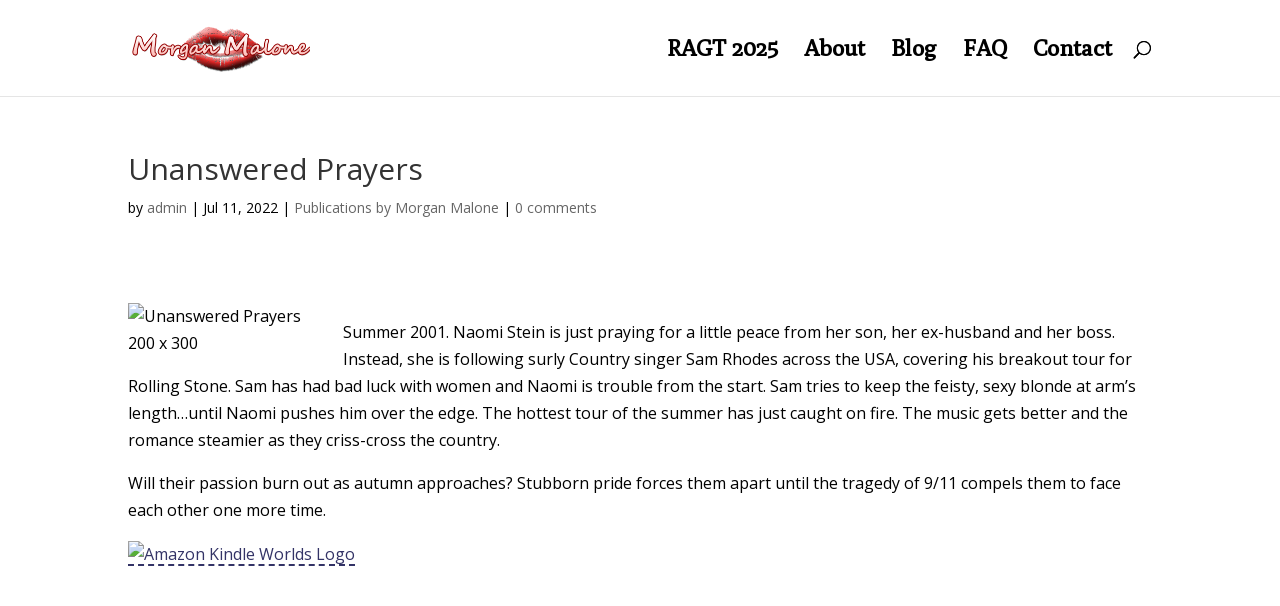

--- FILE ---
content_type: text/html; charset=utf-8
request_url: https://www.google.com/recaptcha/api2/anchor?ar=1&k=6LcIuRshAAAAAMBy6YHn-KbJ8HZvzHfd91-TBaQl&co=aHR0cHM6Ly93d3cubW9yZ2FubWFsb25lYXV0aG9yLmNvbTo0NDM.&hl=en&v=PoyoqOPhxBO7pBk68S4YbpHZ&size=invisible&anchor-ms=20000&execute-ms=30000&cb=ww9pnfezkuxc
body_size: 48965
content:
<!DOCTYPE HTML><html dir="ltr" lang="en"><head><meta http-equiv="Content-Type" content="text/html; charset=UTF-8">
<meta http-equiv="X-UA-Compatible" content="IE=edge">
<title>reCAPTCHA</title>
<style type="text/css">
/* cyrillic-ext */
@font-face {
  font-family: 'Roboto';
  font-style: normal;
  font-weight: 400;
  font-stretch: 100%;
  src: url(//fonts.gstatic.com/s/roboto/v48/KFO7CnqEu92Fr1ME7kSn66aGLdTylUAMa3GUBHMdazTgWw.woff2) format('woff2');
  unicode-range: U+0460-052F, U+1C80-1C8A, U+20B4, U+2DE0-2DFF, U+A640-A69F, U+FE2E-FE2F;
}
/* cyrillic */
@font-face {
  font-family: 'Roboto';
  font-style: normal;
  font-weight: 400;
  font-stretch: 100%;
  src: url(//fonts.gstatic.com/s/roboto/v48/KFO7CnqEu92Fr1ME7kSn66aGLdTylUAMa3iUBHMdazTgWw.woff2) format('woff2');
  unicode-range: U+0301, U+0400-045F, U+0490-0491, U+04B0-04B1, U+2116;
}
/* greek-ext */
@font-face {
  font-family: 'Roboto';
  font-style: normal;
  font-weight: 400;
  font-stretch: 100%;
  src: url(//fonts.gstatic.com/s/roboto/v48/KFO7CnqEu92Fr1ME7kSn66aGLdTylUAMa3CUBHMdazTgWw.woff2) format('woff2');
  unicode-range: U+1F00-1FFF;
}
/* greek */
@font-face {
  font-family: 'Roboto';
  font-style: normal;
  font-weight: 400;
  font-stretch: 100%;
  src: url(//fonts.gstatic.com/s/roboto/v48/KFO7CnqEu92Fr1ME7kSn66aGLdTylUAMa3-UBHMdazTgWw.woff2) format('woff2');
  unicode-range: U+0370-0377, U+037A-037F, U+0384-038A, U+038C, U+038E-03A1, U+03A3-03FF;
}
/* math */
@font-face {
  font-family: 'Roboto';
  font-style: normal;
  font-weight: 400;
  font-stretch: 100%;
  src: url(//fonts.gstatic.com/s/roboto/v48/KFO7CnqEu92Fr1ME7kSn66aGLdTylUAMawCUBHMdazTgWw.woff2) format('woff2');
  unicode-range: U+0302-0303, U+0305, U+0307-0308, U+0310, U+0312, U+0315, U+031A, U+0326-0327, U+032C, U+032F-0330, U+0332-0333, U+0338, U+033A, U+0346, U+034D, U+0391-03A1, U+03A3-03A9, U+03B1-03C9, U+03D1, U+03D5-03D6, U+03F0-03F1, U+03F4-03F5, U+2016-2017, U+2034-2038, U+203C, U+2040, U+2043, U+2047, U+2050, U+2057, U+205F, U+2070-2071, U+2074-208E, U+2090-209C, U+20D0-20DC, U+20E1, U+20E5-20EF, U+2100-2112, U+2114-2115, U+2117-2121, U+2123-214F, U+2190, U+2192, U+2194-21AE, U+21B0-21E5, U+21F1-21F2, U+21F4-2211, U+2213-2214, U+2216-22FF, U+2308-230B, U+2310, U+2319, U+231C-2321, U+2336-237A, U+237C, U+2395, U+239B-23B7, U+23D0, U+23DC-23E1, U+2474-2475, U+25AF, U+25B3, U+25B7, U+25BD, U+25C1, U+25CA, U+25CC, U+25FB, U+266D-266F, U+27C0-27FF, U+2900-2AFF, U+2B0E-2B11, U+2B30-2B4C, U+2BFE, U+3030, U+FF5B, U+FF5D, U+1D400-1D7FF, U+1EE00-1EEFF;
}
/* symbols */
@font-face {
  font-family: 'Roboto';
  font-style: normal;
  font-weight: 400;
  font-stretch: 100%;
  src: url(//fonts.gstatic.com/s/roboto/v48/KFO7CnqEu92Fr1ME7kSn66aGLdTylUAMaxKUBHMdazTgWw.woff2) format('woff2');
  unicode-range: U+0001-000C, U+000E-001F, U+007F-009F, U+20DD-20E0, U+20E2-20E4, U+2150-218F, U+2190, U+2192, U+2194-2199, U+21AF, U+21E6-21F0, U+21F3, U+2218-2219, U+2299, U+22C4-22C6, U+2300-243F, U+2440-244A, U+2460-24FF, U+25A0-27BF, U+2800-28FF, U+2921-2922, U+2981, U+29BF, U+29EB, U+2B00-2BFF, U+4DC0-4DFF, U+FFF9-FFFB, U+10140-1018E, U+10190-1019C, U+101A0, U+101D0-101FD, U+102E0-102FB, U+10E60-10E7E, U+1D2C0-1D2D3, U+1D2E0-1D37F, U+1F000-1F0FF, U+1F100-1F1AD, U+1F1E6-1F1FF, U+1F30D-1F30F, U+1F315, U+1F31C, U+1F31E, U+1F320-1F32C, U+1F336, U+1F378, U+1F37D, U+1F382, U+1F393-1F39F, U+1F3A7-1F3A8, U+1F3AC-1F3AF, U+1F3C2, U+1F3C4-1F3C6, U+1F3CA-1F3CE, U+1F3D4-1F3E0, U+1F3ED, U+1F3F1-1F3F3, U+1F3F5-1F3F7, U+1F408, U+1F415, U+1F41F, U+1F426, U+1F43F, U+1F441-1F442, U+1F444, U+1F446-1F449, U+1F44C-1F44E, U+1F453, U+1F46A, U+1F47D, U+1F4A3, U+1F4B0, U+1F4B3, U+1F4B9, U+1F4BB, U+1F4BF, U+1F4C8-1F4CB, U+1F4D6, U+1F4DA, U+1F4DF, U+1F4E3-1F4E6, U+1F4EA-1F4ED, U+1F4F7, U+1F4F9-1F4FB, U+1F4FD-1F4FE, U+1F503, U+1F507-1F50B, U+1F50D, U+1F512-1F513, U+1F53E-1F54A, U+1F54F-1F5FA, U+1F610, U+1F650-1F67F, U+1F687, U+1F68D, U+1F691, U+1F694, U+1F698, U+1F6AD, U+1F6B2, U+1F6B9-1F6BA, U+1F6BC, U+1F6C6-1F6CF, U+1F6D3-1F6D7, U+1F6E0-1F6EA, U+1F6F0-1F6F3, U+1F6F7-1F6FC, U+1F700-1F7FF, U+1F800-1F80B, U+1F810-1F847, U+1F850-1F859, U+1F860-1F887, U+1F890-1F8AD, U+1F8B0-1F8BB, U+1F8C0-1F8C1, U+1F900-1F90B, U+1F93B, U+1F946, U+1F984, U+1F996, U+1F9E9, U+1FA00-1FA6F, U+1FA70-1FA7C, U+1FA80-1FA89, U+1FA8F-1FAC6, U+1FACE-1FADC, U+1FADF-1FAE9, U+1FAF0-1FAF8, U+1FB00-1FBFF;
}
/* vietnamese */
@font-face {
  font-family: 'Roboto';
  font-style: normal;
  font-weight: 400;
  font-stretch: 100%;
  src: url(//fonts.gstatic.com/s/roboto/v48/KFO7CnqEu92Fr1ME7kSn66aGLdTylUAMa3OUBHMdazTgWw.woff2) format('woff2');
  unicode-range: U+0102-0103, U+0110-0111, U+0128-0129, U+0168-0169, U+01A0-01A1, U+01AF-01B0, U+0300-0301, U+0303-0304, U+0308-0309, U+0323, U+0329, U+1EA0-1EF9, U+20AB;
}
/* latin-ext */
@font-face {
  font-family: 'Roboto';
  font-style: normal;
  font-weight: 400;
  font-stretch: 100%;
  src: url(//fonts.gstatic.com/s/roboto/v48/KFO7CnqEu92Fr1ME7kSn66aGLdTylUAMa3KUBHMdazTgWw.woff2) format('woff2');
  unicode-range: U+0100-02BA, U+02BD-02C5, U+02C7-02CC, U+02CE-02D7, U+02DD-02FF, U+0304, U+0308, U+0329, U+1D00-1DBF, U+1E00-1E9F, U+1EF2-1EFF, U+2020, U+20A0-20AB, U+20AD-20C0, U+2113, U+2C60-2C7F, U+A720-A7FF;
}
/* latin */
@font-face {
  font-family: 'Roboto';
  font-style: normal;
  font-weight: 400;
  font-stretch: 100%;
  src: url(//fonts.gstatic.com/s/roboto/v48/KFO7CnqEu92Fr1ME7kSn66aGLdTylUAMa3yUBHMdazQ.woff2) format('woff2');
  unicode-range: U+0000-00FF, U+0131, U+0152-0153, U+02BB-02BC, U+02C6, U+02DA, U+02DC, U+0304, U+0308, U+0329, U+2000-206F, U+20AC, U+2122, U+2191, U+2193, U+2212, U+2215, U+FEFF, U+FFFD;
}
/* cyrillic-ext */
@font-face {
  font-family: 'Roboto';
  font-style: normal;
  font-weight: 500;
  font-stretch: 100%;
  src: url(//fonts.gstatic.com/s/roboto/v48/KFO7CnqEu92Fr1ME7kSn66aGLdTylUAMa3GUBHMdazTgWw.woff2) format('woff2');
  unicode-range: U+0460-052F, U+1C80-1C8A, U+20B4, U+2DE0-2DFF, U+A640-A69F, U+FE2E-FE2F;
}
/* cyrillic */
@font-face {
  font-family: 'Roboto';
  font-style: normal;
  font-weight: 500;
  font-stretch: 100%;
  src: url(//fonts.gstatic.com/s/roboto/v48/KFO7CnqEu92Fr1ME7kSn66aGLdTylUAMa3iUBHMdazTgWw.woff2) format('woff2');
  unicode-range: U+0301, U+0400-045F, U+0490-0491, U+04B0-04B1, U+2116;
}
/* greek-ext */
@font-face {
  font-family: 'Roboto';
  font-style: normal;
  font-weight: 500;
  font-stretch: 100%;
  src: url(//fonts.gstatic.com/s/roboto/v48/KFO7CnqEu92Fr1ME7kSn66aGLdTylUAMa3CUBHMdazTgWw.woff2) format('woff2');
  unicode-range: U+1F00-1FFF;
}
/* greek */
@font-face {
  font-family: 'Roboto';
  font-style: normal;
  font-weight: 500;
  font-stretch: 100%;
  src: url(//fonts.gstatic.com/s/roboto/v48/KFO7CnqEu92Fr1ME7kSn66aGLdTylUAMa3-UBHMdazTgWw.woff2) format('woff2');
  unicode-range: U+0370-0377, U+037A-037F, U+0384-038A, U+038C, U+038E-03A1, U+03A3-03FF;
}
/* math */
@font-face {
  font-family: 'Roboto';
  font-style: normal;
  font-weight: 500;
  font-stretch: 100%;
  src: url(//fonts.gstatic.com/s/roboto/v48/KFO7CnqEu92Fr1ME7kSn66aGLdTylUAMawCUBHMdazTgWw.woff2) format('woff2');
  unicode-range: U+0302-0303, U+0305, U+0307-0308, U+0310, U+0312, U+0315, U+031A, U+0326-0327, U+032C, U+032F-0330, U+0332-0333, U+0338, U+033A, U+0346, U+034D, U+0391-03A1, U+03A3-03A9, U+03B1-03C9, U+03D1, U+03D5-03D6, U+03F0-03F1, U+03F4-03F5, U+2016-2017, U+2034-2038, U+203C, U+2040, U+2043, U+2047, U+2050, U+2057, U+205F, U+2070-2071, U+2074-208E, U+2090-209C, U+20D0-20DC, U+20E1, U+20E5-20EF, U+2100-2112, U+2114-2115, U+2117-2121, U+2123-214F, U+2190, U+2192, U+2194-21AE, U+21B0-21E5, U+21F1-21F2, U+21F4-2211, U+2213-2214, U+2216-22FF, U+2308-230B, U+2310, U+2319, U+231C-2321, U+2336-237A, U+237C, U+2395, U+239B-23B7, U+23D0, U+23DC-23E1, U+2474-2475, U+25AF, U+25B3, U+25B7, U+25BD, U+25C1, U+25CA, U+25CC, U+25FB, U+266D-266F, U+27C0-27FF, U+2900-2AFF, U+2B0E-2B11, U+2B30-2B4C, U+2BFE, U+3030, U+FF5B, U+FF5D, U+1D400-1D7FF, U+1EE00-1EEFF;
}
/* symbols */
@font-face {
  font-family: 'Roboto';
  font-style: normal;
  font-weight: 500;
  font-stretch: 100%;
  src: url(//fonts.gstatic.com/s/roboto/v48/KFO7CnqEu92Fr1ME7kSn66aGLdTylUAMaxKUBHMdazTgWw.woff2) format('woff2');
  unicode-range: U+0001-000C, U+000E-001F, U+007F-009F, U+20DD-20E0, U+20E2-20E4, U+2150-218F, U+2190, U+2192, U+2194-2199, U+21AF, U+21E6-21F0, U+21F3, U+2218-2219, U+2299, U+22C4-22C6, U+2300-243F, U+2440-244A, U+2460-24FF, U+25A0-27BF, U+2800-28FF, U+2921-2922, U+2981, U+29BF, U+29EB, U+2B00-2BFF, U+4DC0-4DFF, U+FFF9-FFFB, U+10140-1018E, U+10190-1019C, U+101A0, U+101D0-101FD, U+102E0-102FB, U+10E60-10E7E, U+1D2C0-1D2D3, U+1D2E0-1D37F, U+1F000-1F0FF, U+1F100-1F1AD, U+1F1E6-1F1FF, U+1F30D-1F30F, U+1F315, U+1F31C, U+1F31E, U+1F320-1F32C, U+1F336, U+1F378, U+1F37D, U+1F382, U+1F393-1F39F, U+1F3A7-1F3A8, U+1F3AC-1F3AF, U+1F3C2, U+1F3C4-1F3C6, U+1F3CA-1F3CE, U+1F3D4-1F3E0, U+1F3ED, U+1F3F1-1F3F3, U+1F3F5-1F3F7, U+1F408, U+1F415, U+1F41F, U+1F426, U+1F43F, U+1F441-1F442, U+1F444, U+1F446-1F449, U+1F44C-1F44E, U+1F453, U+1F46A, U+1F47D, U+1F4A3, U+1F4B0, U+1F4B3, U+1F4B9, U+1F4BB, U+1F4BF, U+1F4C8-1F4CB, U+1F4D6, U+1F4DA, U+1F4DF, U+1F4E3-1F4E6, U+1F4EA-1F4ED, U+1F4F7, U+1F4F9-1F4FB, U+1F4FD-1F4FE, U+1F503, U+1F507-1F50B, U+1F50D, U+1F512-1F513, U+1F53E-1F54A, U+1F54F-1F5FA, U+1F610, U+1F650-1F67F, U+1F687, U+1F68D, U+1F691, U+1F694, U+1F698, U+1F6AD, U+1F6B2, U+1F6B9-1F6BA, U+1F6BC, U+1F6C6-1F6CF, U+1F6D3-1F6D7, U+1F6E0-1F6EA, U+1F6F0-1F6F3, U+1F6F7-1F6FC, U+1F700-1F7FF, U+1F800-1F80B, U+1F810-1F847, U+1F850-1F859, U+1F860-1F887, U+1F890-1F8AD, U+1F8B0-1F8BB, U+1F8C0-1F8C1, U+1F900-1F90B, U+1F93B, U+1F946, U+1F984, U+1F996, U+1F9E9, U+1FA00-1FA6F, U+1FA70-1FA7C, U+1FA80-1FA89, U+1FA8F-1FAC6, U+1FACE-1FADC, U+1FADF-1FAE9, U+1FAF0-1FAF8, U+1FB00-1FBFF;
}
/* vietnamese */
@font-face {
  font-family: 'Roboto';
  font-style: normal;
  font-weight: 500;
  font-stretch: 100%;
  src: url(//fonts.gstatic.com/s/roboto/v48/KFO7CnqEu92Fr1ME7kSn66aGLdTylUAMa3OUBHMdazTgWw.woff2) format('woff2');
  unicode-range: U+0102-0103, U+0110-0111, U+0128-0129, U+0168-0169, U+01A0-01A1, U+01AF-01B0, U+0300-0301, U+0303-0304, U+0308-0309, U+0323, U+0329, U+1EA0-1EF9, U+20AB;
}
/* latin-ext */
@font-face {
  font-family: 'Roboto';
  font-style: normal;
  font-weight: 500;
  font-stretch: 100%;
  src: url(//fonts.gstatic.com/s/roboto/v48/KFO7CnqEu92Fr1ME7kSn66aGLdTylUAMa3KUBHMdazTgWw.woff2) format('woff2');
  unicode-range: U+0100-02BA, U+02BD-02C5, U+02C7-02CC, U+02CE-02D7, U+02DD-02FF, U+0304, U+0308, U+0329, U+1D00-1DBF, U+1E00-1E9F, U+1EF2-1EFF, U+2020, U+20A0-20AB, U+20AD-20C0, U+2113, U+2C60-2C7F, U+A720-A7FF;
}
/* latin */
@font-face {
  font-family: 'Roboto';
  font-style: normal;
  font-weight: 500;
  font-stretch: 100%;
  src: url(//fonts.gstatic.com/s/roboto/v48/KFO7CnqEu92Fr1ME7kSn66aGLdTylUAMa3yUBHMdazQ.woff2) format('woff2');
  unicode-range: U+0000-00FF, U+0131, U+0152-0153, U+02BB-02BC, U+02C6, U+02DA, U+02DC, U+0304, U+0308, U+0329, U+2000-206F, U+20AC, U+2122, U+2191, U+2193, U+2212, U+2215, U+FEFF, U+FFFD;
}
/* cyrillic-ext */
@font-face {
  font-family: 'Roboto';
  font-style: normal;
  font-weight: 900;
  font-stretch: 100%;
  src: url(//fonts.gstatic.com/s/roboto/v48/KFO7CnqEu92Fr1ME7kSn66aGLdTylUAMa3GUBHMdazTgWw.woff2) format('woff2');
  unicode-range: U+0460-052F, U+1C80-1C8A, U+20B4, U+2DE0-2DFF, U+A640-A69F, U+FE2E-FE2F;
}
/* cyrillic */
@font-face {
  font-family: 'Roboto';
  font-style: normal;
  font-weight: 900;
  font-stretch: 100%;
  src: url(//fonts.gstatic.com/s/roboto/v48/KFO7CnqEu92Fr1ME7kSn66aGLdTylUAMa3iUBHMdazTgWw.woff2) format('woff2');
  unicode-range: U+0301, U+0400-045F, U+0490-0491, U+04B0-04B1, U+2116;
}
/* greek-ext */
@font-face {
  font-family: 'Roboto';
  font-style: normal;
  font-weight: 900;
  font-stretch: 100%;
  src: url(//fonts.gstatic.com/s/roboto/v48/KFO7CnqEu92Fr1ME7kSn66aGLdTylUAMa3CUBHMdazTgWw.woff2) format('woff2');
  unicode-range: U+1F00-1FFF;
}
/* greek */
@font-face {
  font-family: 'Roboto';
  font-style: normal;
  font-weight: 900;
  font-stretch: 100%;
  src: url(//fonts.gstatic.com/s/roboto/v48/KFO7CnqEu92Fr1ME7kSn66aGLdTylUAMa3-UBHMdazTgWw.woff2) format('woff2');
  unicode-range: U+0370-0377, U+037A-037F, U+0384-038A, U+038C, U+038E-03A1, U+03A3-03FF;
}
/* math */
@font-face {
  font-family: 'Roboto';
  font-style: normal;
  font-weight: 900;
  font-stretch: 100%;
  src: url(//fonts.gstatic.com/s/roboto/v48/KFO7CnqEu92Fr1ME7kSn66aGLdTylUAMawCUBHMdazTgWw.woff2) format('woff2');
  unicode-range: U+0302-0303, U+0305, U+0307-0308, U+0310, U+0312, U+0315, U+031A, U+0326-0327, U+032C, U+032F-0330, U+0332-0333, U+0338, U+033A, U+0346, U+034D, U+0391-03A1, U+03A3-03A9, U+03B1-03C9, U+03D1, U+03D5-03D6, U+03F0-03F1, U+03F4-03F5, U+2016-2017, U+2034-2038, U+203C, U+2040, U+2043, U+2047, U+2050, U+2057, U+205F, U+2070-2071, U+2074-208E, U+2090-209C, U+20D0-20DC, U+20E1, U+20E5-20EF, U+2100-2112, U+2114-2115, U+2117-2121, U+2123-214F, U+2190, U+2192, U+2194-21AE, U+21B0-21E5, U+21F1-21F2, U+21F4-2211, U+2213-2214, U+2216-22FF, U+2308-230B, U+2310, U+2319, U+231C-2321, U+2336-237A, U+237C, U+2395, U+239B-23B7, U+23D0, U+23DC-23E1, U+2474-2475, U+25AF, U+25B3, U+25B7, U+25BD, U+25C1, U+25CA, U+25CC, U+25FB, U+266D-266F, U+27C0-27FF, U+2900-2AFF, U+2B0E-2B11, U+2B30-2B4C, U+2BFE, U+3030, U+FF5B, U+FF5D, U+1D400-1D7FF, U+1EE00-1EEFF;
}
/* symbols */
@font-face {
  font-family: 'Roboto';
  font-style: normal;
  font-weight: 900;
  font-stretch: 100%;
  src: url(//fonts.gstatic.com/s/roboto/v48/KFO7CnqEu92Fr1ME7kSn66aGLdTylUAMaxKUBHMdazTgWw.woff2) format('woff2');
  unicode-range: U+0001-000C, U+000E-001F, U+007F-009F, U+20DD-20E0, U+20E2-20E4, U+2150-218F, U+2190, U+2192, U+2194-2199, U+21AF, U+21E6-21F0, U+21F3, U+2218-2219, U+2299, U+22C4-22C6, U+2300-243F, U+2440-244A, U+2460-24FF, U+25A0-27BF, U+2800-28FF, U+2921-2922, U+2981, U+29BF, U+29EB, U+2B00-2BFF, U+4DC0-4DFF, U+FFF9-FFFB, U+10140-1018E, U+10190-1019C, U+101A0, U+101D0-101FD, U+102E0-102FB, U+10E60-10E7E, U+1D2C0-1D2D3, U+1D2E0-1D37F, U+1F000-1F0FF, U+1F100-1F1AD, U+1F1E6-1F1FF, U+1F30D-1F30F, U+1F315, U+1F31C, U+1F31E, U+1F320-1F32C, U+1F336, U+1F378, U+1F37D, U+1F382, U+1F393-1F39F, U+1F3A7-1F3A8, U+1F3AC-1F3AF, U+1F3C2, U+1F3C4-1F3C6, U+1F3CA-1F3CE, U+1F3D4-1F3E0, U+1F3ED, U+1F3F1-1F3F3, U+1F3F5-1F3F7, U+1F408, U+1F415, U+1F41F, U+1F426, U+1F43F, U+1F441-1F442, U+1F444, U+1F446-1F449, U+1F44C-1F44E, U+1F453, U+1F46A, U+1F47D, U+1F4A3, U+1F4B0, U+1F4B3, U+1F4B9, U+1F4BB, U+1F4BF, U+1F4C8-1F4CB, U+1F4D6, U+1F4DA, U+1F4DF, U+1F4E3-1F4E6, U+1F4EA-1F4ED, U+1F4F7, U+1F4F9-1F4FB, U+1F4FD-1F4FE, U+1F503, U+1F507-1F50B, U+1F50D, U+1F512-1F513, U+1F53E-1F54A, U+1F54F-1F5FA, U+1F610, U+1F650-1F67F, U+1F687, U+1F68D, U+1F691, U+1F694, U+1F698, U+1F6AD, U+1F6B2, U+1F6B9-1F6BA, U+1F6BC, U+1F6C6-1F6CF, U+1F6D3-1F6D7, U+1F6E0-1F6EA, U+1F6F0-1F6F3, U+1F6F7-1F6FC, U+1F700-1F7FF, U+1F800-1F80B, U+1F810-1F847, U+1F850-1F859, U+1F860-1F887, U+1F890-1F8AD, U+1F8B0-1F8BB, U+1F8C0-1F8C1, U+1F900-1F90B, U+1F93B, U+1F946, U+1F984, U+1F996, U+1F9E9, U+1FA00-1FA6F, U+1FA70-1FA7C, U+1FA80-1FA89, U+1FA8F-1FAC6, U+1FACE-1FADC, U+1FADF-1FAE9, U+1FAF0-1FAF8, U+1FB00-1FBFF;
}
/* vietnamese */
@font-face {
  font-family: 'Roboto';
  font-style: normal;
  font-weight: 900;
  font-stretch: 100%;
  src: url(//fonts.gstatic.com/s/roboto/v48/KFO7CnqEu92Fr1ME7kSn66aGLdTylUAMa3OUBHMdazTgWw.woff2) format('woff2');
  unicode-range: U+0102-0103, U+0110-0111, U+0128-0129, U+0168-0169, U+01A0-01A1, U+01AF-01B0, U+0300-0301, U+0303-0304, U+0308-0309, U+0323, U+0329, U+1EA0-1EF9, U+20AB;
}
/* latin-ext */
@font-face {
  font-family: 'Roboto';
  font-style: normal;
  font-weight: 900;
  font-stretch: 100%;
  src: url(//fonts.gstatic.com/s/roboto/v48/KFO7CnqEu92Fr1ME7kSn66aGLdTylUAMa3KUBHMdazTgWw.woff2) format('woff2');
  unicode-range: U+0100-02BA, U+02BD-02C5, U+02C7-02CC, U+02CE-02D7, U+02DD-02FF, U+0304, U+0308, U+0329, U+1D00-1DBF, U+1E00-1E9F, U+1EF2-1EFF, U+2020, U+20A0-20AB, U+20AD-20C0, U+2113, U+2C60-2C7F, U+A720-A7FF;
}
/* latin */
@font-face {
  font-family: 'Roboto';
  font-style: normal;
  font-weight: 900;
  font-stretch: 100%;
  src: url(//fonts.gstatic.com/s/roboto/v48/KFO7CnqEu92Fr1ME7kSn66aGLdTylUAMa3yUBHMdazQ.woff2) format('woff2');
  unicode-range: U+0000-00FF, U+0131, U+0152-0153, U+02BB-02BC, U+02C6, U+02DA, U+02DC, U+0304, U+0308, U+0329, U+2000-206F, U+20AC, U+2122, U+2191, U+2193, U+2212, U+2215, U+FEFF, U+FFFD;
}

</style>
<link rel="stylesheet" type="text/css" href="https://www.gstatic.com/recaptcha/releases/PoyoqOPhxBO7pBk68S4YbpHZ/styles__ltr.css">
<script nonce="-v0Kj7Px0jfxXeBdVBoZqg" type="text/javascript">window['__recaptcha_api'] = 'https://www.google.com/recaptcha/api2/';</script>
<script type="text/javascript" src="https://www.gstatic.com/recaptcha/releases/PoyoqOPhxBO7pBk68S4YbpHZ/recaptcha__en.js" nonce="-v0Kj7Px0jfxXeBdVBoZqg">
      
    </script></head>
<body><div id="rc-anchor-alert" class="rc-anchor-alert"></div>
<input type="hidden" id="recaptcha-token" value="[base64]">
<script type="text/javascript" nonce="-v0Kj7Px0jfxXeBdVBoZqg">
      recaptcha.anchor.Main.init("[\x22ainput\x22,[\x22bgdata\x22,\x22\x22,\[base64]/[base64]/MjU1Ong/[base64]/[base64]/[base64]/[base64]/[base64]/[base64]/[base64]/[base64]/[base64]/[base64]/[base64]/[base64]/[base64]/[base64]/[base64]\\u003d\x22,\[base64]\\u003d\\u003d\x22,\[base64]/DjyhUMjcBw5FLwosKdMKkT1nDsxRba3PDvMK4wq5+UMKZUsKnwpAmZMOkw71ZL2ITwqPDrcKcNGfDssOewovDjMKcTyVuw7h/[base64]/CjGFIwrzDtzs0AEHCqhkdw4AVw4zDug9twpAZKgHCtMKZwpjCtFLDnMOfwroNTcKjYMKNQw0rwqrDjTPCpcKSaSBGWjErai/CuRgoYXg/w7EaRwIcQcKKwq0hwoPCtMOMw5LDscOQHSw/wpjCgsORGW4jw5rDu3YJesKtLGRqTQ7DqcOYw7nCicOBQMOMF10swr5OTBTCpcOtRGvCo8O6AMKgSFTCjsKgFykfNMOBcHbCrcO5ZMKPwqjCoBhOwprCrFQ7K8OcFsO9T1MXwqzDmztdw6kIKzwsPkMMCMKCSkQkw7gew7fCsQMQeRTCvQTCnMKld2Uyw5B/[base64]/cMKnKVlTwoI/wrdHAMKXdsOLw4LDl8Ksw4nDmAwaQsKsG3DCsnVVDDg/[base64]/Cn8O3fcOmTsKTwq4mwoQwF8KtwrwveMOqwrcgw4TCtAnDi1JBWAXDiAkRPcKswo/DvsOIW2LCgmFdwr9lw58Kw5rCpyM+ZEXDo8OhwqcrwoXDksKxw7JgVQpJwrTDm8K0wr3DvcK4wqoSYMKvw7vDq8Opb8OgNsOnUAQMOsKAw67Dkww+w6rCoQUrwpwZw6nCsj0TT8KDB8OMSsO/[base64]/ChiLDpT/DoMKPUhQfMcOaQmN4bnLDuXgeOC/DjFRCH8OWwqUyAzY1dTbDosK3N2RawojDgSbDlMKSw7I7NUXDpMO+AlnDuhAJUsK3bGIYw5DDvlHDiMKKw4psw5gbC8O3U1XCk8KKwqlGc3/Dr8KqRgfDrsKScMOUwrzCqz8cwqLCjGxqw6oBN8OjH1/Cs3bDly3CtsK0DMOawps2dcOuEMO/LMOzBcKkcHbCkjV7VsKJX8KKfycTwqTDsMOYwo8pA8OMd1LDkcO/w5zCgH4eY8OwwodkwoAOw73ChV0yKMK3wrNeFsOMwrslfmV0w5/DsMKoP8KPwoXDu8KKB8KlPjjDu8Ozwrh1wrbDhcKKwq7Dk8K7bcOwIC4Xw6c9WsKlW8ORQCcIwrU/GTvDmXJMK2ktw7PCm8KbwpFbwozDucOWdiPCsAPCjMKGM8Ozw6zCuUDCosONKcOnFMO8RnRXw4AvaMKBJsOpHcKJw6vDuCXDqsK3w5gUCMOKA27Dl25sw4o9ZsOrFyZtV8O5woF1aXTCjEPDvnvCpC/CinVBwq4CwpjDgBPCghkLwrBrw77CtwjDtMOcVVrDnVTCksOFwpjDk8KQF1bDv8Kmw6R8wrHDq8K4w7fDkBFiDBktw75nw6crLQ3CpiVUw4/[base64]/[base64]/[base64]/DjMKZbXzDlhjDo1J7woPClsKyw6E6wp7CncKXP8KTwojCucKtw6h8VMK9w6PDhkfDkFbDuXrDgTfCpcKyZMKZwrjCn8OJwqfDnMKCw5jDgWLDusORP8OoLUXDjMOqcsKgw5AbXBx2FMKjAcK0V1FbZ13DqsKgwqHCm8Ozwokgw4k4EAnDtiTCgHDDmsKuwp/Dt1tKw5hTRGYQw6XDtWrDuyZgHCvDvhtTw47ChATCuMKawprDoijCtcOdw6dnwpI3wrVHwr/DgMOIw47CtQRoCCErTRtMwrvDgcOjw7DCq8Knw63DsB7CuQgXawB9L8K3J3rDtiMcw7XCrMKAKMOAwoFBH8KOwqLCtsKpwpNhw7/[base64]/DnygNwr/DksKgRcK9NsK1w53CkcKzw7tWLMOLCsKLO2vCsSTDsEY4IHnCrcOpwqF3bFBSw5jDqH0cZyXCvHc1NMK5dkhFw7XCpQTCl3Ebw6pSwrNwA27DpsKnAAoSGTgBw57DgUYswprDlsKbAhfCg8KEwqzDsWvCkTzCmcKGwoTDhsKWw5c5McKmwojDmxnCjn/[base64]/DgXzDp8K/LsKscMOtEhvCpjbDqgfCl8OGw4/CrcKcw7UVV8Ohw6tINhvCsUzCmX/CrHfDqxM8eHjDiMOQw63DjsKWwpPCv2l0DFjCuFg5d8KTw6TCocKBwqnCjiXCiDovWBcIBFVDVlfDpmDCqsKcwrrCrsKtF8OywpTCusOZZU/Du0DDrFzDt8O4KsKYworDjsO4w4DDj8K8UyNdw7kLw4TDpgpbw6LDqsO9w7UUw5luwozCosKAWSfDkFzDucO8wrwow60QXsKKw4PCmxDCqcOKw7XDhMO7eTnDrMOVw7jDrxDCqMKfW0/CjmshwpfCpcOUwrg+HMO+w7XDl2haw4Iiw5bCscO+QsKeCDHCkcOQVmbDnSMXwqDCgzUIwpZGwpQaDUzDjHRVw6MNwrMowpt/w4RjwqdpUH3Dkm3Dh8KIw6zCgMKrw7opw7xSwrx2wpDClMOXIw1Ow7BjwqlIwpvCiBDCq8K2dcOBcFrCs1IyQsOfYQ1DWMKrw5nCpw/CgyI0w4lTwo/DtsKowq0IQcKkw7B1w6hoJwc5w7hJJXA7w4vDsinDvcO7CcOVN8OJBCkdAwxTwqPCu8OBwpczVcOZwpYfw5pKw7nDpsOhSzBzEwPCisOnw7rDkh7DqsO8E8OuU8OgAi/[base64]/YcOCwojCi8Oxwr1gPsONw5jDj3U8wprDocOYw5nDpsKzwpVNw5HCjEjDizLCv8OQwobDpMO9wrHCj8OvwoDCicKxbntLPsKSw5JawoMvSU/CpjjCpMKWwrXDt8OIPsK6wrXCgcO/I24zQS0XSsKjb8KZw5zDnkjCgkJQwp/Cj8KIw7vDsyzDvQDDthTCsFnCqWYTw41cwqsRw5tqwpzDnjMkw4tXw7XCgsOMLsONw7IscsKjw4DDl2fCiUJUU155H8OHeBLCgsO6w5V3ZnLCkMKOE8KtORNrwphuYHZmPSg7wqwmRmU5w7slw5xbHsO3w5J2IMOJwrHCkkhwRcKnw7/CtcOUS8OlTcOwbHbDm8KIwrAKw6JgwqJZbcOrw5Zsw6PCu8KDGMKFHkLCsMKewo7DmcKHS8OnHcOEw7AMwplfbkYrw5XDrcO9woPClxnClsO6w5pew7jDqirCrCh0LcOlwpHDiRl/G2jCgHIJHcKpDsKmCcKGOUzDozdyw7PDvsOMGEfDvGxzVMKyP8KJwqFAE1/CpRxRwo7CiSt8wr3DgxQVccKjS8OKMlbCm8OZwo7DoQfDs1MxWMOrw5HDmcKuFW3CqcONEsO9w7d9XFDDvygnw6DDjC4Bw7I4w7Z6wq3CpMOkw7vCtyxjwqvDtRtUA8OOOlAhV8OaWm4hwo1Dw58WD2jDkF3CgcOGw6dpw4/CisOdw4RQw4Vhw5J7w6bCscOGc8K/Ey1nTCrCmcKZwpkTwo3DqsOdwrc2WDBxfXZgw6VwV8OHw4AXYcKTNHdawoDDqcOtw5rDuBNowqUIwpTCthjDvCNJAcKIw4fDlsKKw61/HAPCqDbDv8Kbwp5Pwrs4w6pfwqA9wptzJg3CvANcez4qP8KVQCTDgcOoPU3CnG0JM1Vhw4FCwqTCvzAhwpAvBDHClzFrw6fDpQRmw7fDtRHDmXAjI8Osw7vDr3sxwprCrn9Zw6d0O8KFFcK/QcKfQMKqL8KRKUsqw71Vw4TDjAABOCQQwqfDssKqay5ZwrbCuHELwrxqw4LCvgXDpX/CuQfDnsOLTcKYw716wq5Dw7EUB8OPwrHCsE8kMcKBWkPCkELDosOnLEPDtB0ceB81G8KsIRUDwqgHwr/[base64]/CksOMFgHDncOrwpEVFQ9Zw60JVxBAwp1casODwovDgMOyfX0ZPyjDv8Krw4rDpG/Cj8OAeMO+EkbCr8KoFRPDq1RiEXZmb8KSw6zDmcK/wrPCoW0AfsOyI3TCvEc1wqBtwpXCkcKaCix+FMKuesOSXQ/DpnfDjcOFJ15UVURxwqjDjUbCil7ChBPDtsOTH8K+F8KkwqjCpMOSKAE1w4/Cs8OLSgZgwrzCncOdwo/DusKxbcKRFgddw60Lw7QiwrHDqsKMwoQDJyvCmMK2w40lVQMQwrceB8KbOiDCilR+e0h+wrJbecOnUsOOw6MIw4QBA8KKXnFmwrF9wpfDpMKwWDR8w4PCh8KhwoLCpsKLI3jDvXk6w7LDuzE7SsO/PngfZmXDgRfCigdFw5M0JkFIwpB3VsOhej8gw7LDrSjDtMKTw4N1wpbDgMOHwqbDtR0+KcO6wrLCt8KgWcKQXSrCqyrDhULDu8OidMKHwqE3w6jDsTk6wptvw6DCj14Dw5DDhxrDr8KWwoXDqMK3BsKNcUxew7PDqREZMMK/w4pWwpZ8w6ptHStzT8Krw7B7Bg1bwoltw5LDgS01VsOAJhUWPi/DmQbDhGB8wodVw6DDjsOAGcKOYXF8VMOoP8Ohwr0zwrBhHBbDqx9mIcKzZUzCoTLDi8OHwrUdTMKWU8Olwp5Gwp5OwrXDuBF7w5U/w6tZXsO/JXEpw5XDlcKxDwzDh8OTw6V1wrp2wrkAfXfCh3HDhVXDqx9kDzVjaMKbBMKOwq4uER/[base64]/w44Nw7bDunbDkRprwpPDlUE6wo7CpMOFRMKWwojDv8KZExIQw4HCnQodJsOew5cuXMOHw7U8QXNtCsKQTsK/ZG/[base64]/Fj8OwoDCg3jCsMOVasOUw6kiw6xZEMOVwr19wrjDnBddKDoHSnVAw4J/csKpwpdow7fCvsOVw6sZw4PDo2fCicKzwrHDiyfCiyg+w7YsAXrDslpFw6rDrBLCjR/[base64]/w4/DmcOfH8Ktw6zDr2JuU8OrY8KBfCPClxp2w5dbwrDDpTl0cg4RwpDCvWV/wrtfRcKcLMO4O3sJdWBMwoLCi0Z6wovCl0HClmvDm8KqDlXChF8DBcOuw69+w5g/AcOgGhEHS8OGfsKhw75dw7ERNk5hLcOnw4PCq8OBJsOdFgLCpMKwPcKkw47DmMOXw5BLw7nCgsODwox0IAw6wpvDoMOxb3LDlcOaHsKxwrtzA8OyQ0MKPBTDvsOocMKCwr/CjcOSWVXCiynDuVzChR9OasOgDsKcwpLDjsOTwoVDwrleSHxuK8KAwrxCMsODfVDCtcK2SRHCiiseB2AadQ/DosKGwpB6VR/ClsKIZHLDkA/ChsKBw5x5CcKPwrHChMKVdcOTGnvDhsKTwpo5wozCmcKKw5LDqVLChXM6w6ISwowTw6fCmcKTwo/[base64]/CicOsw47CtcKwwptEGsOYccKrwoTDih/CmMKcwqcQCCs/[base64]/[base64]/[base64]/CoxvCmMOZN008GVxBwpHCucObacKmwoPCvsKlNcKnW8O7XDrCm8KUPVfCk8OBPyFBw70eaAgKwqlXwqw1PcOtwrk/w5HCmMO6wpYjNmfCtElhPSjDolfDjsK/w5XDu8OmIMOjw7DDiXZPw4BnVsKAw69eYWPCpMK/[base64]/[base64]/DiDADw5TCi8KQP3IRdD/CiwFmTsOVCGLDkcKowozChi7CmcO0w5bCj8KQwrYKbMKsS8KIAcOvwojDkW5NwpB/wovCqFs9PsOUV8KsITDCrnREZMKDwqnCm8OsSz1bEH3CkVTDv3PChGciL8OXbsOAczTCg0HDoSXDrX/[base64]/Ct8KHYQdmGMK6NcOswrHDl8KfwqMwwpbDvGlew6TDkMKTw75qG8OVT8KdNkjDkcOzEcK5w6UqFE8DScORwodkwq99BsOAKcKlw67ChD3CpMKtKMOzaWzCssONZsKwPsOTw4NKw47Cq8OcRkgHZMOcZTEYw5dsw6xlXw4pI8OgQTNBVsKBFwHDvFbCq8Kaw6x3w5/[base64]/CljzDn17DkwF7QsOefAvDjcKbQcOFwqBVwpvCmRPCjMK8wpFMw7pswq3Cq2UjTcOiHXUvwrtew4ZDwobCvBYmT8Krw79RwpXDvsOkw73CtQs/S1/[base64]/D8KYwr/DjMK3w7hJw7pvZgQ9aWk6BMO7WifCusK+fcK6w5J9DAhvwrBQC8O9AsKWesOyw5w3wodSC8Oiwq44HcKDw5x7w7BoScO1X8OlHsOdMmhvwpzCnXrDoMK9woHDjsKaWcKJS3EqLngaSQt6woMeMn/[base64]/w5rCvDjDjMKswqksdcK7CU19w7nCpQLDmmnCuH/CnsO/wpZPfcOPwo7Cj8KdUsKkwpxBw5PCkmDDjsOmbcKGwqwqwpVfTkYRwprClsOYVGxCwrZ8wpbCi1Fvw48JCBcLw7Yow7vDjsOfOFgqcw3DtsOkwrJvRsOwwrPDvcO3RsKQdMOUDMKpPzHCjMKDwprDhcONEBoSdmHCuV5dwqDDoyTCiMO/NsOuDcOoUUNSAcK2wrLDqsKlw65INsOZf8KXY8K9LcKWwpJtwqwVwq7CqU8Lw5zClH9qwrjDsjFrw6/DsVVgeFlWYcKqw5UOHMOODcO0d8OGL8OVZlYjwqFKCyPDg8OIwojDoUbCthY+wrhEd8OTPcKJwqDDumkYbsO8w67DrzlOw7jDlMONw6cqw6PCs8KzMHPCisKST1EIw5TCscOEwok/wrE8wo/DuQF/wrPDu1xjw4DChMOLPMKZwqQAcMKFwpoPw5MKw5/Dt8Ocw4dzI8O/[base64]/O3LCjcK2wopPwrxCP3jCsXAGXcKiw6FbX8O2Gk3CrMKmwq/DtgrDtsOGwoV4w6ZoeMOBRcKWw5fCscKROS/DncKJwpLCksOycnvCoHbDvHZvwpQUw7PCo8KhWWPDrB/Cj8OdJ3LCjsO/[base64]/Cr0gxwovCqcKawrotGFvCmkIxIWHDji4Kw5HDm3DCmEzCigVswocCwqjCtkx6HmsZKMOyGXMxQ8OnwoIBwpM8w5IhwrAuQjTDsjNYJMOIcsKgw6/ClsOvw53CrWM/[base64]/DngUPwqPChV/CgEx9w5RowqfDomRQAcOoY8Oqw5Z2wp0+wrUewqPDlsKmwojClh/DjcOTTVTDq8OqOMOqWEHDkExzwqsrfMKIw4bCrcKww4F9wpgLwogTTm3Dim7CgFNSw4TDg8OMYMOxJ1spwpoLwpXCk8KcwpfCrMKnw6TCo8KQwoBJw60+DAU5wqJoS8KVw4/DkShFNg4maMOEw7LDpcOkMWXDkHPDqRJMMcKjw47DmMKgwr/CuWUbwqbCsMOqWMKkwqYzDFDCqsKiUl0Cw5zDo0nDnz9uwp55IUBcDkXCnGfCicKMXRPDnMK1woQJR8OowqbDnsOiw77CvMKgw7HCqUvCmlPDn8OVahvChcO1TgHDnsO7wrvCjEnCmcKWEg3ChMKQJcK4wrzClU/DqjpYw6khF27DmMOrDMK/[base64]/DjcKaJMO1wosMwo1Ca8OIw6jCj8OUw4XDrMKFw4jDrjpDwrXDrHJoCS/CoijCgA0BwqjCj8OpHMOawrrDl8KKwo4ZR1PChh3CpcK0wrLCojQ1wr0uX8Ojw5vClMKqw5zClMKIfsObJMKAwoPDl8Oyw7DDnyTCqEA7w6HCpA/[base64]/DuxMhXsKJw5rCmzPCucOIdXsQwqdawpICwpZqH30/wrVtw4nDhmUFHcKLPcOIwo1/[base64]/DjhdEwprDjcKUw7nCucKew6ZGBF4GNFo6eAXCoMOTWVhcw7PCnwbCnzs0wpAIwoY7wozCoMOJwqQnw73CpMK+wqDDhQ/DiTPDogtOwqdTBG3CpcOVw4/CrcKDw4DCtMO/dsKTTMOdw4rDoRvCv8K5wqZkwqXCq3hVw7/DmsKyHggGw6bCinLDryfCt8OswqPCiUw+wo1ywpzCr8O5K8KSacO/XSF6eABCV8OHwosWwqQtXGIMV8OiK3cuGT/DrGMgTMOLMFQGIcKsa1vCpnfCiFAVw499w77ClsOhw7tlwoDDtSE2EB1rwr/CucOqw7DCiETDji3DuMK/wq5tw4jCsS5pwprCiC/Ds8K6w5zDsV4swoYowrlXw73DhlPDlkPDix/DhMKXJRnDj8Kdwo3Dl30ZwpNqB8KUwpEAOcOdB8KOw6fCgMKxMwHDosOCw4Jmw5M9wobDl3cYdl/DmsKFw5bCvTZ3ccOgwqbCv8K5aBvDkMOowqBWc8OUw785MsKRw7kQIMK/eQzCusKWGsOINk3Dj1k7wqNveyTCvsKmwoTCk8O+wpTCscKwQlcwwprCjcKpwrYdcVDDgMOAYUvDu8O4SmvDmMODw6o3bMOZacK8wpQmZ27Di8K0wrDDoyPCiMKsw4/CpXbDl8KOwrIHaHN1KFEuwqfDlcOpQDPDu1EWX8OzwrVGw4wew59xOXHDncO1I0HCvsKtbMOow6LDjQ8/w7jCjF04wpp/wqHCnBDCm8Ojw5ZRD8KYw5zDg8O9w7fCnsKHwqhnJzPDuCp6T8OQwo/[base64]/Dl8K3wpTCiixXw57CnsKmKcK5RMOZwpTDiVFPwoXCiDLDs8KIwrzCrcK9IsKQFysOw5TCuFVYw5sXwoJuH2xcNl/DnsOrwoxtVilJw4fCqQHDihLDpDodPmlqMxQPwqxmw6/[base64]/EVJ9bsOww4bDlcO6dcOIXcKsw5zCvcKlIMKbPcKhw4oOwoU/woDCgMKfw6c+wolSw5/Dg8ODLsKAQ8KsQjfDj8OMw6EIFUfCjsO/HH/DizvDsErCgVgLWR3CgibDp0F9CklTScOuZsOjw7B4H0nCuAITK8OlLQtCw75Ew7HCq8O6ccKNwr7Cv8Kpw4VQw55aNcK8IUvDs8Oib8KkwofChSHDlsKmw6ITXsKtJB/CpMOUDUtVEsOqw73CpwLDjMObGB4pwprDoGDCqsOXwqzDrcOEcRXDucKqwr7CoW7Cg10Dw6LDssKnwr1iw6oUwq/CgsKVwrbDrGnDgcKdwprCjXl7wqxUw4Irw4DDssKaQMKGw4gKCcO6asKZfjrCg8KUwqctw7jClD7CgRERWQ7CixwKwprDrSo6bSHCri/CosO9cMKfwowkRx/DnMO2DWkkw6jCrsO1w5/[base64]/DkRrDhVTChzEJb0bDnGrDvmIhw78vd2TCrMOfw5/Ds8O9wrtCRsOCNcOyB8O/DMKlw48Sw5g3A8O3w6sfwpzDoFtPEMOlGMK7PMOvPUDCi8KqATfCjcKFwrjCvHLChHtzQ8OCwpTDhgo9cwxSwqnCtMOPwoYHw4gbwpbCszAuw5nDoMO2wqg/[base64]/DjQZzNigUOwt1w5Mnw5nCtR/[base64]/CuFZSTcOowox1NhbDrXpJw5PDtsOtwrUkwqlQw7HCp8KjwqtwTRbCrwwww403woXCq8KIU8Kzw5DChcOrDS4sw5s6NsO9GAjDkzd/eXXDqMKjUFLDmcKHw5DDtml2w6HCqcOtwpI4w63Dh8Okwp3CmsKTaMKFfVBfZ8Otwr8pfHHCu8K9w47Cmm/DncO5w7DCgsKITkpyZS3CpT/DhMKAEznDu2TDiRLDlMOEw7VAwp11w6TCkcK/w4bCgcKtXEPDtsKLwo1WAhsuwoImIsObMMKKP8KAwoNQwqrDgcO6w71PXsO5wozDnxgMwqTDpsOTXMK/woo0ccObc8KLIMO1d8Oaw7bDt1LDo8KPGcKGHTXDrwDDhHgdwolcw4TDri/CgzTCgMOMDsO3Uz3DncOVH8OPasOyPSDCjsORwqHCoXtzBsKiI8K+w7nCgx/DjcO1w47ChcOGHcO8w5HCqMK1wrLCrk0uQ8KjbcK7XQ4uXcK/HizDtGHDk8KcesOKT8KdwpPDk8KReSDDj8OgwrfClSIawqLCmGYKY8OWaSFHwrbDkAXDuMKsw73Du8Onw6kgMcOkwr3CuMO2SMONwokDwqjDjcK8woHChMKHMBkGwr9odEXDo1DCgG3CjDDDshrDu8OBc1QKw7vCtGnDukZvSyvCjsOAN8OAwr3DtMKXAMOMw7/[base64]/YcOjdVIQw4nCui7DkcKDwpkaVFkYKW7CkkPCmSM5wrLDhxjCq8OKeFnChcOOQlfCjMOELUpJwqfDksKLwqnDvcOYIksjZMOYw4gUEnp4wrUJOsKbacKYw6hoZsKDMQIrdMOIPsKYw7XClcOTw40CQ8K8AUbCqMOVK0XCrMKTwoPCjiPCoMOiBUpcMsOAw7bDrWk6w4/[base64]/w5bCuVJQHl1UCcKvwqhowpZ/w7BsPk/CgBw1wrViXU3DojzCmQPCrsOHw6TCmApAO8OnwoLDqMOXBXY9eHBJwpUWScOww5/CgXBawqZhQgs2w5xLw6bCoSIafhVIw5NOXsOZKMKgwprDrcK5w7lKw6PCuyjDl8OdwowWA8KAwqhow4lRORZ1w70OY8KHGh/Cs8OJcMOTWsKcfMOafMOaWx7Cr8OEHMOJwr0ZNxEkwr/Dg0LDng3CncOOFxfDnk0WwoF9GMK3w4E1w5ZMe8KVL8O8AAIbFB4Dw4drw6HDlx/Di04Zw6bCk8OYbQcde8Oawr3Cg3k8w48/UMOVw5XDnMK/w5HCvwPCp21BPWURV8OWJMKWe8OCUcKrwrVEw5MHw6MWX8Oqw6FoHsOuWGkLXcO3w4V0w4zDhhU4YHxqwotjw6rCsxJlwo/Co8OrSDFACsKXBl/DrCjDssKUEsOZcFLDkDPDncKfRcKwwqYUwp/[base64]/DvcKZw75kSRvDo0/CpsOwbFHCisOWNGjCvMOawpACeWwDPSNPw7YaO8KJGnxhEXQ7IcOSKsOqw4Q5YQHDojEZw4MNwqFaw7XCqkXCu8OCfUo7IsKYBkZOBU/CoXdlccK6w5MCW8O2RU/[base64]/Csi0/BMKBCMKZRsKjw6hYwpkJw7xVYXPCtMOQMFPCjMKJLkx4w7/DhDEiWhnCgcOOw4YJwrJtPxFtU8OkwqnDiX/[base64]/[base64]/CsQbCll09w5kLw6nDrBbCjcO1KcKJw4nCjsOzw4YYSSdrw5g0EsKZwpLDvXTDosKtwrAPw6TCkMOpw5TCtyQZwofClxJvBcO7DwNUw6zDgcOEw5HDtSQAZMO+DcKKw5pPU8KeNk5Vw5YSWcOSwodIw6Y4wqjCmx8/wq7DusKmw73DgsOcd0J0EcOWPQjDlkvDoAYEwpTCjcKywrTDihjDj8K3DQPDhcKfwofCssOzKiXCoFvChX0gwqbDg8O7EcKhZcKpw7lawrzDiMOlwosYw5/CjsOcw4nDhC/ConxyVsKswpgYDljCtsK9w7HCg8OCwojCj3jCr8O/[base64]/[base64]/DsMKqw7tlITcBw6/CryTCtcO7c8OZw7/[base64]/CgmnCvMO1bhc7wrVLLWo2w4RXU3nDuDDDsT48wogmw7IHwp8ww6sqwqTDjSdXaMK3w4TCqSRrw6/[base64]/CusOGwrjDpyNKwrfDicKrLMO/wqbDosOyw51pw6vCs8Kow44Nwq3Cl8OZw7Nxw4TCsV8AwqvCjMKEw7lbw5szw5ktAcOLZTXDvnHDq8Kpwqg/[base64]/DhBc1EzdBwoTDoyLDj8KEKw/CriBBw5rDrx7Crg0Fw5dLwrzDkcOkwoVqwq7DsxfCp8Ojw740PVJswocEGcOMw5DCmyHCnU3CvR/DrcOmwqJKw5TCg8O9wofDrmNhQsKSwrPDosKIw48qamvDvsOPwpIWRcKkw4LCiMO6wrvDiMKpw6rDiyvDhcKLwopCw6R6woFEDcOZY8KLwqVaD8Kow4jClMO2w58YSQEXUhjCsWXChErDgG/[base64]/Ci0XDm3bDhXpWRn7Cq24ew7XDi0fCgS9DT8Knwp/CrMOjwqXDvzl5GMKFIQwkwrN0wqjDrVDDqMKQw5dowoPDlcK6JcOPU8KvFcKKVMOpw5ECdcOFSTUEYMOAw4nCmcO+wr/CqcOEw5PCmMKBCkdgJEDCisOoDE9JdD5kfS96w7jCgsKNAyTCk8OGd0/CvFdswrElw6jCjcKZw5lZG8OLwqYXeCTCjcKKw5EAIEbDsWZ0wqnCm8O/w6/DpBDDrVPCnMKqwpcrwrc8SEhuw5rDpVTDs8OrwoRtwpTCm8KyG8K1wpd2wqgSwonDi07ChsOpPkPDksOLw4PDlsOVVMKrw5x3wrguUkkgCUxqBGjDi3Vewqwhw63CkcKpw4HDsMOHG8OgwqopacKgWMK+w4nCnmlLJhrCoV/ChEHDncKPw4zDgcO/woxiw6UKZzzDvQ7Cok3CjU7DqcOvw6QuT8KUw5Q9bMOULsKwWMOTw7nDocKNw6dLw7ZBw6HDhjZtw4kvwoLDrT5/ecOIOsOkw6LDn8OqaQV9woPDhgIJWxJaGwXCqMK7cMKKTC50eMOIR8KdwozDpsOcw67DtsKHYy/Cq8OlW8Ojw4jChMO8P2HDiEVow7jDscKRYQDCmMOvw4DDuEXCnMOsVMO8TMO6TcOFw4bCjcOGPsONwoRTw7tqAMOSw51twrc+YXd0wpomw5DCkMO4wq5vw4bCg8ODwrx5w7zDm3jDgcOVwr/CsH8LMMOUwqfDgFBcwp1AeMOxw5wxCsKrAQlBw7EgSMOcPDMFw5c5w6c0wq1xKR5YCgTDhcKIXQ7CqU82w6vDqcOXw63DqWLDg2XCi8Kfw647w6XDqHZqRsOPwq0/w4TCszXDliLDpMOHw4bCogvCrcOJwpzCum/Dp8K3wq3CrMOXwp/CqgVxAsOEw5pZw6PCmMOKdi/CjsOwUzrDliPDhDgOwr/DsxLDkFDDqsKMPnnCjcKHw7NBVMK3CSEfPCbDsHRywoBdExXDpWfDqMO0w4EZwoRmw5V7HsKZwp59NMKrwpYadR4zwqPDlsO7DsKTcTUXwq5qYcK7wrJkJSxJwoTDo8Ogw4JsVEHCucKGEcKEw4LDhsKEwqXDtGLCscK0EwzDjH/CvnHDjRl8BcKVwrvCgm3Cp3k6HBXDoBkpwpTCu8OSIF4jw6Z/wqobwpTDicOGw7E0wpwtwqLDicKjKMOPX8K/Y8KhwrTCpcKvwrgyR8OoeGF1w6TCksKBaV0kN3shSXFiw4LCpngCOg8pYGPDtzDDvxHCm04OwrDDgT8Iw67CrQ/Ck8OMw5QDcV8fE8KOH2vDgcKiwrAXbDXCnlZwwp/DksO8AMKpCBzDuw4Ow5sBwo8sDsO4J8OIw4/DjcOIwpdSGTgeWlnDigfDhyHCtsOvw6U5FcKEwqfDsnRpMnjDvB/DmcKZw7vDo2gXw7fCk8OjP8OeDXQnw67ClnAAwrhOUcOOwp3Cji3CpMKUwq5CEMOAw5TCni/DrxfDq8K6Ajthwr0zO2JIXsOAw60rBzjCosOnwqwDw6PDosKGJRc/[base64]/CsS8dwqciLwvDo2Zfw6gpBlfCl8OUQgtTa3PDoMO5QADChyjDoB5hbQJWwoHDqEnDnihxw7zDgFsQwqAaw7kUO8OywphFDE3Co8Khw4d/DSIqK8Orw4PCqn8tHADDlxrDt8Kaw7xtw67Di2jDkMOJQMKUw7XCjMO5wqJcw5cawqDDmcOAwrIVwotIw7bDt8OEBMO3OsKeUGxJdMOWw5/CqsOLM8Kzw5DChwbDqsKLSjHDm8O9OSB+wrpdc8O2RMOKLMOaJMOKwrfDmjxfwoVgw7wPwoUdw5jCmcKqwr/DiXzDulDDrEENTsOobcO8wolPw5DDqS/DpsO7csOHw4BGQTA9w4YTwo45YcKEw4ZoIytqw5PCpnwqEcOMTUHCqhpVwpRnfw/DrMKMDcOMw5nDgGMJw7jDtsKhcwnDq2p8w4dGAsOPU8O0XytbW8K/w5bDvcKPJixaPBYVwoLDpw7CsU7CoMONdxR6GMKUE8KrwpseAMK3wrHDownDvjfCpAjDmmp6wpNKVn19wr/CosKdLkHCvMOywrjDonZzwrR7w5LDpjnDvsK+G8KGw7HDhcOaw5vDjFnDl8OQw6IyN33DgMKawoLDljUOw69DIjXDqAxATMOiw7XDoFxww6RZY3fDnMK/[base64]/w4XDmMOVTMKNPHXDj8OObwxpwoYmS2jCjAnCs0cYI8OkaEHCsl3CusKowpjCmcKBKFU8wqjDk8O8woIVw7k4w7TDrhDCq8Kiw41+w5Riw69ywpNxPcKGOkvDvMOfwprDuMOdMcKIw7/Donc9c8O9eHbDoHxWB8KiOsKjw5Z7WDZ7wqIww4DCs8OfWWPDlMKsNMOaLMO/[base64]/DtG/CksOhdijDl8KtRgcnw6nCs8KHw4RNFsKbwqFyw4wxw7hpSSViM8KVwrVWworCqV3DocOLMj7Cvj/DscKMwpsPRWRtLSbCnsOqCMKxRsOtTcOCw6JAwrDDgsOrccOYwpYWT8OOMG/ClRx5woPDrsKDw6kywoXCqcO9wqQRYMKbZ8KXFcKMdsOtHBPDnQZ0w71FwqrDqQhUwp/[base64]/CmcKRWy5pJcOIVsODw7VYw7DCrWfCkMO6w5rClsOJw48gZHAAU8O/RT/[base64]/w6HCjMKwPMOHwpMGw40nwo/CmMOiRMOtDWLCv8K+w43DhS/[base64]/CrxzCj8OMGMKBEh3Dv0DDixPCncOsbF7DlQ05wqhWAVhyAMOCw7lGK8Kiw7PCkDDCjDfDmcK7w7zDtBtfw5HCpSAgLMO5wpzDhjXCnw18w5XCt3EzwrzClcKKPcKRMcKBwp/DkEdbSXPDrmNewr03JQLCmTMpwq7CisKkbWQ2wplkwrpjwpYxw7UqC8OhZcOLw7x+wrBRWmjDsiATHcOnw7fDrSxKw4UQwrnDjcKjMMKhFMKpH3gJw4cYw5XDm8KxZsK7BTZ+AMOKQWfDm2rCqnnDksO3NsOqw4gCP8OKw7/Cn0NawpvCpMO8dMKCwrTCpi3DqGhCw6QBw7sgwqdDw6hDw6RgFMOpFcOcw7rCvMO+MMKQZB3DuBJofsKywpzCrcOmwrpsFsKcMcOow7XDvcOpcDRQw63Cm0nCg8OUIsOxwo3CuBrCt25mZ8OnTXhpIcOYw51/w78QwojCv8K1AwJpwrXCoxPCu8OgQ2Z8w6vClQHCjcOdwo/[base64]/Ch1rDgWfCvsOXJkDCkDFbJwrClD8Xw5XDhMOwUx/DizYiwpnCpcKfw67CkcKVV39CXjMNIcKjwrFhNcOaRX1zw5oNw4rDjxzCgsOWw7smRGMDwqJdw4hZw4HDkAnDtcOUw4knw7MNw7LDl3BwBGjDlwDCkWxdExcaXcKKwoNsQsO2wo7CjsKvOMOJwr/Dj8OSNhdJPgzDjMO/w4VDZ1zDnWItBAwcGcKULn3ClsKKw5ImRSVrSA/CpMKJF8KBTMOSwqHCjsO2Xw7Di13CghU2w43Dt8OdZULCuCsFbGvDnDdyw7onE8OFHzfDrgTDu8KRUjoaEkLCsVgPw4k6YV01wqdcwrM4MRLDoMO5w6/CiHcjS8K4HsK9RMOBVVoMMcKIN8OKwpgew5zCoxNRLVXDqh8lDsKsOGRjDxQoA0UiB1DCk0/Dki7DuiIFwpwowrcoQ8KuUAk4OsKbwqvCjcKXw6nDql9lw7QcccKyd8OEE1TCik19wqhzKCjDmArCgMO5w4LCqgl/U2HCgGp5VsKOwrhZPGRueTkTUThmbX/Co0vDlcKcAC/Cky7DozHDsFzDkh3CnmfCpSzCgMOLTsKXQG3Dp8OFWFBTHhRaID3CnVM2SBdmRMKCw5LDg8O2ZsOUQMONMcKRJzUIeHl8w4vCmcKzIUJ9w4nDkFvCu8K+woPDtlnCtmcbw5VcwrMrNcKcw4bDmXEawoHDn2XCmsKfJsO1w7I+GMKoUiNiDsKow7diwrTDp0/DmcOUwoPDvsKYwqpAw5jCnVPDksOgN8KrwpXChsOVwpjCiX7CrEQ5Qk/Cq3Q3w6kVwqPCrj3DisK0w7HDojwKLsKAw4vDu8KXAMO/wpQKw5XDssKQw5HDi8OZwrHDq8OKMT0HXiUPw51EBMOdEsKxdQoFXh0Ww77DtMOTwp9TwrbDrT0rwqMbwq/CmArClxNIw5PDhALCosKIRjZ9JEfCtMKVUMKkwogdJsO5wqbCv2vDisKvEcOzQxrDoi1Zw4nCqhfDiBoXYcKNwo/CqgLCkMOJCsKyX2MeesOIw6guBCjDmSfCrnN3H8OBF8OBwpHCtA\\u003d\\u003d\x22],null,[\x22conf\x22,null,\x226LcIuRshAAAAAMBy6YHn-KbJ8HZvzHfd91-TBaQl\x22,0,null,null,null,0,[21,125,63,73,95,87,41,43,42,83,102,105,109,121],[1017145,942],0,null,null,null,null,0,null,0,null,700,1,null,0,\[base64]/76lBhnEnQkZnOKMAhnM8xEZ\x22,0,0,null,null,1,null,0,1,null,null,null,0],\x22https://www.morganmaloneauthor.com:443\x22,null,[3,1,1],null,null,null,1,3600,[\x22https://www.google.com/intl/en/policies/privacy/\x22,\x22https://www.google.com/intl/en/policies/terms/\x22],\x22rJNlaSXVn+eeM8o7Eexk1/2qSFapE1W+tzc/0R0EML8\\u003d\x22,1,0,null,1,1769230107692,0,0,[185,50,139],null,[62,221,128,181,125],\x22RC-f32szQ9c3yz5Ag\x22,null,null,null,null,null,\x220dAFcWeA7zTbZtOnaO13MwqZXs7OQKa3nv9CtabLm9ArAIdGs9YEhmpg4uKNKEy2_DJajjlWtJPLfZg2kSZ0VG2njgid1FyGtT_g\x22,1769312907773]");
    </script></body></html>

--- FILE ---
content_type: text/css
request_url: https://www.morganmaloneauthor.com/hunookee/style.css?ver=1736272848
body_size: -17
content:
/*
 Theme Name:     Morgan Malone
 Theme URI:      https://www.morganmaloneauthor.com/themes/Morgan-Malone-Author
 Description:    Website for Morgan Malone
 Author:         Adirondack Website Design
 Author URI:     https://www.AdirondackWebsiteDesign.com
 Template:       Divi
 Version:        1.0.0
*/
 
 
/* =Theme customization starts here
------------------------------------------------------- */

--- FILE ---
content_type: text/css
request_url: https://www.morganmaloneauthor.com/oolseeds/et-cache/393/et-core-unified-393.min.css?ver=1764957284
body_size: 92
content:
.da11y-screen-reader-text{color:#000000;background-color:#ffffff}.et_pb_social_media_follow_network_name{color:#000000;background-color:#ffffff}.et_pb_blurb_description a{border-bottom:2px dashed}.et_pb_text_inner a{border-bottom:2px dashed;color:#333366}.et_pb_toggle_content a{border-bottom:2px dashed;color:#0033ff}.frm_description a{border-bottom:2px dashed;color:#333366}.wpa-screen-reader-text{color:#ffffff}.screen-reader-text{color:#ffffff}.visuallyhidden{border:0;clip:rect(0 0 0 0);height:1px;margin:-1px;overflow:hidden;padding:0;position:absolute;width:1px}.et_pb_image_container a{pointer-events:none}.et_pb_post .entry-title a{pointer-events:none}.awd_text_custom_link_purple a{border-bottom:2px dashed;color:#8f1d7e}.awd_text_custom_link_white a{border-bottom:2px dashed;color:#ffffff}.awd_text_custom_link_hot_pink a{border-bottom:2px dashed;color:#f442e5}.awd_text_custom_link_neon_blue a{border-bottom:2px dashed;color:#1589ff}

--- FILE ---
content_type: text/css
request_url: https://www.morganmaloneauthor.com/oolseeds/et-cache/393/et-core-unified-tb-481-deferred-393.min.css?ver=1764957285
body_size: -34
content:
.et_pb_section_2_tb_footer.et_pb_section{padding-bottom:0px;margin-bottom:0px;background-color:#000000!important}.et_pb_text_3_tb_footer.et_pb_text,.et_pb_text_3_tb_footer h3,.et_pb_text_4_tb_footer h3,.et_pb_text_5_tb_footer h3,.et_pb_text_6_tb_footer h3,.et_pb_text_7_tb_footer h3,.et_pb_text_8_tb_footer.et_pb_text{color:#FFFFFF!important}.et_pb_text_3_tb_footer{border-left-color:#8300E9}.et_pb_section_3_tb_footer.et_pb_section{padding-top:0px;padding-bottom:0px;margin-top:0px;margin-bottom:0px;background-color:#000000!important}@media only screen and (max-width:980px){.et_pb_text_3_tb_footer{border-left-color:#8300E9}}@media only screen and (max-width:767px){.et_pb_text_3_tb_footer{border-left-color:#8300E9}}